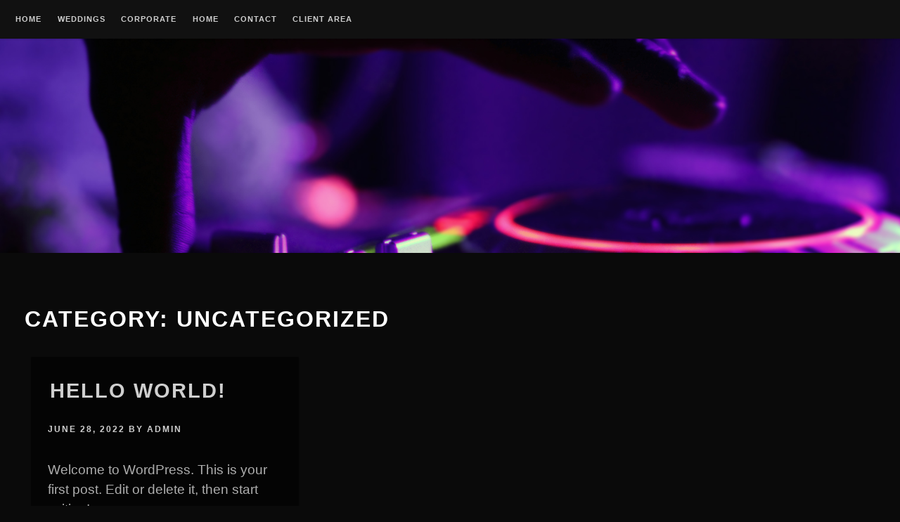

--- FILE ---
content_type: text/html; charset=utf-8
request_url: https://www.google.com/recaptcha/api2/aframe
body_size: 266
content:
<!DOCTYPE HTML><html><head><meta http-equiv="content-type" content="text/html; charset=UTF-8"></head><body><script nonce="bfZJFrddY0wNhIaYoa23Bw">/** Anti-fraud and anti-abuse applications only. See google.com/recaptcha */ try{var clients={'sodar':'https://pagead2.googlesyndication.com/pagead/sodar?'};window.addEventListener("message",function(a){try{if(a.source===window.parent){var b=JSON.parse(a.data);var c=clients[b['id']];if(c){var d=document.createElement('img');d.src=c+b['params']+'&rc='+(localStorage.getItem("rc::a")?sessionStorage.getItem("rc::b"):"");window.document.body.appendChild(d);sessionStorage.setItem("rc::e",parseInt(sessionStorage.getItem("rc::e")||0)+1);localStorage.setItem("rc::h",'1767382278634');}}}catch(b){}});window.parent.postMessage("_grecaptcha_ready", "*");}catch(b){}</script></body></html>